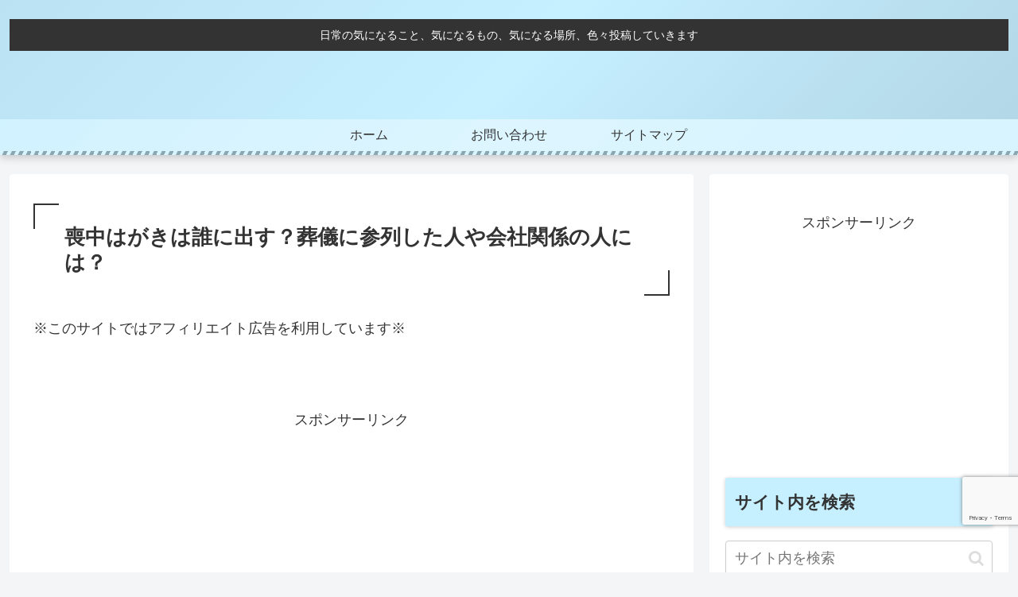

--- FILE ---
content_type: text/html; charset=utf-8
request_url: https://www.google.com/recaptcha/api2/anchor?ar=1&k=6Lf3ld0UAAAAAPZ8pbg9YPcalpb8wPCZToKwTE90&co=aHR0cHM6Ly9zdWtpbmFtb25vMS5jb206NDQz&hl=en&v=PoyoqOPhxBO7pBk68S4YbpHZ&size=invisible&anchor-ms=20000&execute-ms=30000&cb=xh4neptcu4ba
body_size: 48840
content:
<!DOCTYPE HTML><html dir="ltr" lang="en"><head><meta http-equiv="Content-Type" content="text/html; charset=UTF-8">
<meta http-equiv="X-UA-Compatible" content="IE=edge">
<title>reCAPTCHA</title>
<style type="text/css">
/* cyrillic-ext */
@font-face {
  font-family: 'Roboto';
  font-style: normal;
  font-weight: 400;
  font-stretch: 100%;
  src: url(//fonts.gstatic.com/s/roboto/v48/KFO7CnqEu92Fr1ME7kSn66aGLdTylUAMa3GUBHMdazTgWw.woff2) format('woff2');
  unicode-range: U+0460-052F, U+1C80-1C8A, U+20B4, U+2DE0-2DFF, U+A640-A69F, U+FE2E-FE2F;
}
/* cyrillic */
@font-face {
  font-family: 'Roboto';
  font-style: normal;
  font-weight: 400;
  font-stretch: 100%;
  src: url(//fonts.gstatic.com/s/roboto/v48/KFO7CnqEu92Fr1ME7kSn66aGLdTylUAMa3iUBHMdazTgWw.woff2) format('woff2');
  unicode-range: U+0301, U+0400-045F, U+0490-0491, U+04B0-04B1, U+2116;
}
/* greek-ext */
@font-face {
  font-family: 'Roboto';
  font-style: normal;
  font-weight: 400;
  font-stretch: 100%;
  src: url(//fonts.gstatic.com/s/roboto/v48/KFO7CnqEu92Fr1ME7kSn66aGLdTylUAMa3CUBHMdazTgWw.woff2) format('woff2');
  unicode-range: U+1F00-1FFF;
}
/* greek */
@font-face {
  font-family: 'Roboto';
  font-style: normal;
  font-weight: 400;
  font-stretch: 100%;
  src: url(//fonts.gstatic.com/s/roboto/v48/KFO7CnqEu92Fr1ME7kSn66aGLdTylUAMa3-UBHMdazTgWw.woff2) format('woff2');
  unicode-range: U+0370-0377, U+037A-037F, U+0384-038A, U+038C, U+038E-03A1, U+03A3-03FF;
}
/* math */
@font-face {
  font-family: 'Roboto';
  font-style: normal;
  font-weight: 400;
  font-stretch: 100%;
  src: url(//fonts.gstatic.com/s/roboto/v48/KFO7CnqEu92Fr1ME7kSn66aGLdTylUAMawCUBHMdazTgWw.woff2) format('woff2');
  unicode-range: U+0302-0303, U+0305, U+0307-0308, U+0310, U+0312, U+0315, U+031A, U+0326-0327, U+032C, U+032F-0330, U+0332-0333, U+0338, U+033A, U+0346, U+034D, U+0391-03A1, U+03A3-03A9, U+03B1-03C9, U+03D1, U+03D5-03D6, U+03F0-03F1, U+03F4-03F5, U+2016-2017, U+2034-2038, U+203C, U+2040, U+2043, U+2047, U+2050, U+2057, U+205F, U+2070-2071, U+2074-208E, U+2090-209C, U+20D0-20DC, U+20E1, U+20E5-20EF, U+2100-2112, U+2114-2115, U+2117-2121, U+2123-214F, U+2190, U+2192, U+2194-21AE, U+21B0-21E5, U+21F1-21F2, U+21F4-2211, U+2213-2214, U+2216-22FF, U+2308-230B, U+2310, U+2319, U+231C-2321, U+2336-237A, U+237C, U+2395, U+239B-23B7, U+23D0, U+23DC-23E1, U+2474-2475, U+25AF, U+25B3, U+25B7, U+25BD, U+25C1, U+25CA, U+25CC, U+25FB, U+266D-266F, U+27C0-27FF, U+2900-2AFF, U+2B0E-2B11, U+2B30-2B4C, U+2BFE, U+3030, U+FF5B, U+FF5D, U+1D400-1D7FF, U+1EE00-1EEFF;
}
/* symbols */
@font-face {
  font-family: 'Roboto';
  font-style: normal;
  font-weight: 400;
  font-stretch: 100%;
  src: url(//fonts.gstatic.com/s/roboto/v48/KFO7CnqEu92Fr1ME7kSn66aGLdTylUAMaxKUBHMdazTgWw.woff2) format('woff2');
  unicode-range: U+0001-000C, U+000E-001F, U+007F-009F, U+20DD-20E0, U+20E2-20E4, U+2150-218F, U+2190, U+2192, U+2194-2199, U+21AF, U+21E6-21F0, U+21F3, U+2218-2219, U+2299, U+22C4-22C6, U+2300-243F, U+2440-244A, U+2460-24FF, U+25A0-27BF, U+2800-28FF, U+2921-2922, U+2981, U+29BF, U+29EB, U+2B00-2BFF, U+4DC0-4DFF, U+FFF9-FFFB, U+10140-1018E, U+10190-1019C, U+101A0, U+101D0-101FD, U+102E0-102FB, U+10E60-10E7E, U+1D2C0-1D2D3, U+1D2E0-1D37F, U+1F000-1F0FF, U+1F100-1F1AD, U+1F1E6-1F1FF, U+1F30D-1F30F, U+1F315, U+1F31C, U+1F31E, U+1F320-1F32C, U+1F336, U+1F378, U+1F37D, U+1F382, U+1F393-1F39F, U+1F3A7-1F3A8, U+1F3AC-1F3AF, U+1F3C2, U+1F3C4-1F3C6, U+1F3CA-1F3CE, U+1F3D4-1F3E0, U+1F3ED, U+1F3F1-1F3F3, U+1F3F5-1F3F7, U+1F408, U+1F415, U+1F41F, U+1F426, U+1F43F, U+1F441-1F442, U+1F444, U+1F446-1F449, U+1F44C-1F44E, U+1F453, U+1F46A, U+1F47D, U+1F4A3, U+1F4B0, U+1F4B3, U+1F4B9, U+1F4BB, U+1F4BF, U+1F4C8-1F4CB, U+1F4D6, U+1F4DA, U+1F4DF, U+1F4E3-1F4E6, U+1F4EA-1F4ED, U+1F4F7, U+1F4F9-1F4FB, U+1F4FD-1F4FE, U+1F503, U+1F507-1F50B, U+1F50D, U+1F512-1F513, U+1F53E-1F54A, U+1F54F-1F5FA, U+1F610, U+1F650-1F67F, U+1F687, U+1F68D, U+1F691, U+1F694, U+1F698, U+1F6AD, U+1F6B2, U+1F6B9-1F6BA, U+1F6BC, U+1F6C6-1F6CF, U+1F6D3-1F6D7, U+1F6E0-1F6EA, U+1F6F0-1F6F3, U+1F6F7-1F6FC, U+1F700-1F7FF, U+1F800-1F80B, U+1F810-1F847, U+1F850-1F859, U+1F860-1F887, U+1F890-1F8AD, U+1F8B0-1F8BB, U+1F8C0-1F8C1, U+1F900-1F90B, U+1F93B, U+1F946, U+1F984, U+1F996, U+1F9E9, U+1FA00-1FA6F, U+1FA70-1FA7C, U+1FA80-1FA89, U+1FA8F-1FAC6, U+1FACE-1FADC, U+1FADF-1FAE9, U+1FAF0-1FAF8, U+1FB00-1FBFF;
}
/* vietnamese */
@font-face {
  font-family: 'Roboto';
  font-style: normal;
  font-weight: 400;
  font-stretch: 100%;
  src: url(//fonts.gstatic.com/s/roboto/v48/KFO7CnqEu92Fr1ME7kSn66aGLdTylUAMa3OUBHMdazTgWw.woff2) format('woff2');
  unicode-range: U+0102-0103, U+0110-0111, U+0128-0129, U+0168-0169, U+01A0-01A1, U+01AF-01B0, U+0300-0301, U+0303-0304, U+0308-0309, U+0323, U+0329, U+1EA0-1EF9, U+20AB;
}
/* latin-ext */
@font-face {
  font-family: 'Roboto';
  font-style: normal;
  font-weight: 400;
  font-stretch: 100%;
  src: url(//fonts.gstatic.com/s/roboto/v48/KFO7CnqEu92Fr1ME7kSn66aGLdTylUAMa3KUBHMdazTgWw.woff2) format('woff2');
  unicode-range: U+0100-02BA, U+02BD-02C5, U+02C7-02CC, U+02CE-02D7, U+02DD-02FF, U+0304, U+0308, U+0329, U+1D00-1DBF, U+1E00-1E9F, U+1EF2-1EFF, U+2020, U+20A0-20AB, U+20AD-20C0, U+2113, U+2C60-2C7F, U+A720-A7FF;
}
/* latin */
@font-face {
  font-family: 'Roboto';
  font-style: normal;
  font-weight: 400;
  font-stretch: 100%;
  src: url(//fonts.gstatic.com/s/roboto/v48/KFO7CnqEu92Fr1ME7kSn66aGLdTylUAMa3yUBHMdazQ.woff2) format('woff2');
  unicode-range: U+0000-00FF, U+0131, U+0152-0153, U+02BB-02BC, U+02C6, U+02DA, U+02DC, U+0304, U+0308, U+0329, U+2000-206F, U+20AC, U+2122, U+2191, U+2193, U+2212, U+2215, U+FEFF, U+FFFD;
}
/* cyrillic-ext */
@font-face {
  font-family: 'Roboto';
  font-style: normal;
  font-weight: 500;
  font-stretch: 100%;
  src: url(//fonts.gstatic.com/s/roboto/v48/KFO7CnqEu92Fr1ME7kSn66aGLdTylUAMa3GUBHMdazTgWw.woff2) format('woff2');
  unicode-range: U+0460-052F, U+1C80-1C8A, U+20B4, U+2DE0-2DFF, U+A640-A69F, U+FE2E-FE2F;
}
/* cyrillic */
@font-face {
  font-family: 'Roboto';
  font-style: normal;
  font-weight: 500;
  font-stretch: 100%;
  src: url(//fonts.gstatic.com/s/roboto/v48/KFO7CnqEu92Fr1ME7kSn66aGLdTylUAMa3iUBHMdazTgWw.woff2) format('woff2');
  unicode-range: U+0301, U+0400-045F, U+0490-0491, U+04B0-04B1, U+2116;
}
/* greek-ext */
@font-face {
  font-family: 'Roboto';
  font-style: normal;
  font-weight: 500;
  font-stretch: 100%;
  src: url(//fonts.gstatic.com/s/roboto/v48/KFO7CnqEu92Fr1ME7kSn66aGLdTylUAMa3CUBHMdazTgWw.woff2) format('woff2');
  unicode-range: U+1F00-1FFF;
}
/* greek */
@font-face {
  font-family: 'Roboto';
  font-style: normal;
  font-weight: 500;
  font-stretch: 100%;
  src: url(//fonts.gstatic.com/s/roboto/v48/KFO7CnqEu92Fr1ME7kSn66aGLdTylUAMa3-UBHMdazTgWw.woff2) format('woff2');
  unicode-range: U+0370-0377, U+037A-037F, U+0384-038A, U+038C, U+038E-03A1, U+03A3-03FF;
}
/* math */
@font-face {
  font-family: 'Roboto';
  font-style: normal;
  font-weight: 500;
  font-stretch: 100%;
  src: url(//fonts.gstatic.com/s/roboto/v48/KFO7CnqEu92Fr1ME7kSn66aGLdTylUAMawCUBHMdazTgWw.woff2) format('woff2');
  unicode-range: U+0302-0303, U+0305, U+0307-0308, U+0310, U+0312, U+0315, U+031A, U+0326-0327, U+032C, U+032F-0330, U+0332-0333, U+0338, U+033A, U+0346, U+034D, U+0391-03A1, U+03A3-03A9, U+03B1-03C9, U+03D1, U+03D5-03D6, U+03F0-03F1, U+03F4-03F5, U+2016-2017, U+2034-2038, U+203C, U+2040, U+2043, U+2047, U+2050, U+2057, U+205F, U+2070-2071, U+2074-208E, U+2090-209C, U+20D0-20DC, U+20E1, U+20E5-20EF, U+2100-2112, U+2114-2115, U+2117-2121, U+2123-214F, U+2190, U+2192, U+2194-21AE, U+21B0-21E5, U+21F1-21F2, U+21F4-2211, U+2213-2214, U+2216-22FF, U+2308-230B, U+2310, U+2319, U+231C-2321, U+2336-237A, U+237C, U+2395, U+239B-23B7, U+23D0, U+23DC-23E1, U+2474-2475, U+25AF, U+25B3, U+25B7, U+25BD, U+25C1, U+25CA, U+25CC, U+25FB, U+266D-266F, U+27C0-27FF, U+2900-2AFF, U+2B0E-2B11, U+2B30-2B4C, U+2BFE, U+3030, U+FF5B, U+FF5D, U+1D400-1D7FF, U+1EE00-1EEFF;
}
/* symbols */
@font-face {
  font-family: 'Roboto';
  font-style: normal;
  font-weight: 500;
  font-stretch: 100%;
  src: url(//fonts.gstatic.com/s/roboto/v48/KFO7CnqEu92Fr1ME7kSn66aGLdTylUAMaxKUBHMdazTgWw.woff2) format('woff2');
  unicode-range: U+0001-000C, U+000E-001F, U+007F-009F, U+20DD-20E0, U+20E2-20E4, U+2150-218F, U+2190, U+2192, U+2194-2199, U+21AF, U+21E6-21F0, U+21F3, U+2218-2219, U+2299, U+22C4-22C6, U+2300-243F, U+2440-244A, U+2460-24FF, U+25A0-27BF, U+2800-28FF, U+2921-2922, U+2981, U+29BF, U+29EB, U+2B00-2BFF, U+4DC0-4DFF, U+FFF9-FFFB, U+10140-1018E, U+10190-1019C, U+101A0, U+101D0-101FD, U+102E0-102FB, U+10E60-10E7E, U+1D2C0-1D2D3, U+1D2E0-1D37F, U+1F000-1F0FF, U+1F100-1F1AD, U+1F1E6-1F1FF, U+1F30D-1F30F, U+1F315, U+1F31C, U+1F31E, U+1F320-1F32C, U+1F336, U+1F378, U+1F37D, U+1F382, U+1F393-1F39F, U+1F3A7-1F3A8, U+1F3AC-1F3AF, U+1F3C2, U+1F3C4-1F3C6, U+1F3CA-1F3CE, U+1F3D4-1F3E0, U+1F3ED, U+1F3F1-1F3F3, U+1F3F5-1F3F7, U+1F408, U+1F415, U+1F41F, U+1F426, U+1F43F, U+1F441-1F442, U+1F444, U+1F446-1F449, U+1F44C-1F44E, U+1F453, U+1F46A, U+1F47D, U+1F4A3, U+1F4B0, U+1F4B3, U+1F4B9, U+1F4BB, U+1F4BF, U+1F4C8-1F4CB, U+1F4D6, U+1F4DA, U+1F4DF, U+1F4E3-1F4E6, U+1F4EA-1F4ED, U+1F4F7, U+1F4F9-1F4FB, U+1F4FD-1F4FE, U+1F503, U+1F507-1F50B, U+1F50D, U+1F512-1F513, U+1F53E-1F54A, U+1F54F-1F5FA, U+1F610, U+1F650-1F67F, U+1F687, U+1F68D, U+1F691, U+1F694, U+1F698, U+1F6AD, U+1F6B2, U+1F6B9-1F6BA, U+1F6BC, U+1F6C6-1F6CF, U+1F6D3-1F6D7, U+1F6E0-1F6EA, U+1F6F0-1F6F3, U+1F6F7-1F6FC, U+1F700-1F7FF, U+1F800-1F80B, U+1F810-1F847, U+1F850-1F859, U+1F860-1F887, U+1F890-1F8AD, U+1F8B0-1F8BB, U+1F8C0-1F8C1, U+1F900-1F90B, U+1F93B, U+1F946, U+1F984, U+1F996, U+1F9E9, U+1FA00-1FA6F, U+1FA70-1FA7C, U+1FA80-1FA89, U+1FA8F-1FAC6, U+1FACE-1FADC, U+1FADF-1FAE9, U+1FAF0-1FAF8, U+1FB00-1FBFF;
}
/* vietnamese */
@font-face {
  font-family: 'Roboto';
  font-style: normal;
  font-weight: 500;
  font-stretch: 100%;
  src: url(//fonts.gstatic.com/s/roboto/v48/KFO7CnqEu92Fr1ME7kSn66aGLdTylUAMa3OUBHMdazTgWw.woff2) format('woff2');
  unicode-range: U+0102-0103, U+0110-0111, U+0128-0129, U+0168-0169, U+01A0-01A1, U+01AF-01B0, U+0300-0301, U+0303-0304, U+0308-0309, U+0323, U+0329, U+1EA0-1EF9, U+20AB;
}
/* latin-ext */
@font-face {
  font-family: 'Roboto';
  font-style: normal;
  font-weight: 500;
  font-stretch: 100%;
  src: url(//fonts.gstatic.com/s/roboto/v48/KFO7CnqEu92Fr1ME7kSn66aGLdTylUAMa3KUBHMdazTgWw.woff2) format('woff2');
  unicode-range: U+0100-02BA, U+02BD-02C5, U+02C7-02CC, U+02CE-02D7, U+02DD-02FF, U+0304, U+0308, U+0329, U+1D00-1DBF, U+1E00-1E9F, U+1EF2-1EFF, U+2020, U+20A0-20AB, U+20AD-20C0, U+2113, U+2C60-2C7F, U+A720-A7FF;
}
/* latin */
@font-face {
  font-family: 'Roboto';
  font-style: normal;
  font-weight: 500;
  font-stretch: 100%;
  src: url(//fonts.gstatic.com/s/roboto/v48/KFO7CnqEu92Fr1ME7kSn66aGLdTylUAMa3yUBHMdazQ.woff2) format('woff2');
  unicode-range: U+0000-00FF, U+0131, U+0152-0153, U+02BB-02BC, U+02C6, U+02DA, U+02DC, U+0304, U+0308, U+0329, U+2000-206F, U+20AC, U+2122, U+2191, U+2193, U+2212, U+2215, U+FEFF, U+FFFD;
}
/* cyrillic-ext */
@font-face {
  font-family: 'Roboto';
  font-style: normal;
  font-weight: 900;
  font-stretch: 100%;
  src: url(//fonts.gstatic.com/s/roboto/v48/KFO7CnqEu92Fr1ME7kSn66aGLdTylUAMa3GUBHMdazTgWw.woff2) format('woff2');
  unicode-range: U+0460-052F, U+1C80-1C8A, U+20B4, U+2DE0-2DFF, U+A640-A69F, U+FE2E-FE2F;
}
/* cyrillic */
@font-face {
  font-family: 'Roboto';
  font-style: normal;
  font-weight: 900;
  font-stretch: 100%;
  src: url(//fonts.gstatic.com/s/roboto/v48/KFO7CnqEu92Fr1ME7kSn66aGLdTylUAMa3iUBHMdazTgWw.woff2) format('woff2');
  unicode-range: U+0301, U+0400-045F, U+0490-0491, U+04B0-04B1, U+2116;
}
/* greek-ext */
@font-face {
  font-family: 'Roboto';
  font-style: normal;
  font-weight: 900;
  font-stretch: 100%;
  src: url(//fonts.gstatic.com/s/roboto/v48/KFO7CnqEu92Fr1ME7kSn66aGLdTylUAMa3CUBHMdazTgWw.woff2) format('woff2');
  unicode-range: U+1F00-1FFF;
}
/* greek */
@font-face {
  font-family: 'Roboto';
  font-style: normal;
  font-weight: 900;
  font-stretch: 100%;
  src: url(//fonts.gstatic.com/s/roboto/v48/KFO7CnqEu92Fr1ME7kSn66aGLdTylUAMa3-UBHMdazTgWw.woff2) format('woff2');
  unicode-range: U+0370-0377, U+037A-037F, U+0384-038A, U+038C, U+038E-03A1, U+03A3-03FF;
}
/* math */
@font-face {
  font-family: 'Roboto';
  font-style: normal;
  font-weight: 900;
  font-stretch: 100%;
  src: url(//fonts.gstatic.com/s/roboto/v48/KFO7CnqEu92Fr1ME7kSn66aGLdTylUAMawCUBHMdazTgWw.woff2) format('woff2');
  unicode-range: U+0302-0303, U+0305, U+0307-0308, U+0310, U+0312, U+0315, U+031A, U+0326-0327, U+032C, U+032F-0330, U+0332-0333, U+0338, U+033A, U+0346, U+034D, U+0391-03A1, U+03A3-03A9, U+03B1-03C9, U+03D1, U+03D5-03D6, U+03F0-03F1, U+03F4-03F5, U+2016-2017, U+2034-2038, U+203C, U+2040, U+2043, U+2047, U+2050, U+2057, U+205F, U+2070-2071, U+2074-208E, U+2090-209C, U+20D0-20DC, U+20E1, U+20E5-20EF, U+2100-2112, U+2114-2115, U+2117-2121, U+2123-214F, U+2190, U+2192, U+2194-21AE, U+21B0-21E5, U+21F1-21F2, U+21F4-2211, U+2213-2214, U+2216-22FF, U+2308-230B, U+2310, U+2319, U+231C-2321, U+2336-237A, U+237C, U+2395, U+239B-23B7, U+23D0, U+23DC-23E1, U+2474-2475, U+25AF, U+25B3, U+25B7, U+25BD, U+25C1, U+25CA, U+25CC, U+25FB, U+266D-266F, U+27C0-27FF, U+2900-2AFF, U+2B0E-2B11, U+2B30-2B4C, U+2BFE, U+3030, U+FF5B, U+FF5D, U+1D400-1D7FF, U+1EE00-1EEFF;
}
/* symbols */
@font-face {
  font-family: 'Roboto';
  font-style: normal;
  font-weight: 900;
  font-stretch: 100%;
  src: url(//fonts.gstatic.com/s/roboto/v48/KFO7CnqEu92Fr1ME7kSn66aGLdTylUAMaxKUBHMdazTgWw.woff2) format('woff2');
  unicode-range: U+0001-000C, U+000E-001F, U+007F-009F, U+20DD-20E0, U+20E2-20E4, U+2150-218F, U+2190, U+2192, U+2194-2199, U+21AF, U+21E6-21F0, U+21F3, U+2218-2219, U+2299, U+22C4-22C6, U+2300-243F, U+2440-244A, U+2460-24FF, U+25A0-27BF, U+2800-28FF, U+2921-2922, U+2981, U+29BF, U+29EB, U+2B00-2BFF, U+4DC0-4DFF, U+FFF9-FFFB, U+10140-1018E, U+10190-1019C, U+101A0, U+101D0-101FD, U+102E0-102FB, U+10E60-10E7E, U+1D2C0-1D2D3, U+1D2E0-1D37F, U+1F000-1F0FF, U+1F100-1F1AD, U+1F1E6-1F1FF, U+1F30D-1F30F, U+1F315, U+1F31C, U+1F31E, U+1F320-1F32C, U+1F336, U+1F378, U+1F37D, U+1F382, U+1F393-1F39F, U+1F3A7-1F3A8, U+1F3AC-1F3AF, U+1F3C2, U+1F3C4-1F3C6, U+1F3CA-1F3CE, U+1F3D4-1F3E0, U+1F3ED, U+1F3F1-1F3F3, U+1F3F5-1F3F7, U+1F408, U+1F415, U+1F41F, U+1F426, U+1F43F, U+1F441-1F442, U+1F444, U+1F446-1F449, U+1F44C-1F44E, U+1F453, U+1F46A, U+1F47D, U+1F4A3, U+1F4B0, U+1F4B3, U+1F4B9, U+1F4BB, U+1F4BF, U+1F4C8-1F4CB, U+1F4D6, U+1F4DA, U+1F4DF, U+1F4E3-1F4E6, U+1F4EA-1F4ED, U+1F4F7, U+1F4F9-1F4FB, U+1F4FD-1F4FE, U+1F503, U+1F507-1F50B, U+1F50D, U+1F512-1F513, U+1F53E-1F54A, U+1F54F-1F5FA, U+1F610, U+1F650-1F67F, U+1F687, U+1F68D, U+1F691, U+1F694, U+1F698, U+1F6AD, U+1F6B2, U+1F6B9-1F6BA, U+1F6BC, U+1F6C6-1F6CF, U+1F6D3-1F6D7, U+1F6E0-1F6EA, U+1F6F0-1F6F3, U+1F6F7-1F6FC, U+1F700-1F7FF, U+1F800-1F80B, U+1F810-1F847, U+1F850-1F859, U+1F860-1F887, U+1F890-1F8AD, U+1F8B0-1F8BB, U+1F8C0-1F8C1, U+1F900-1F90B, U+1F93B, U+1F946, U+1F984, U+1F996, U+1F9E9, U+1FA00-1FA6F, U+1FA70-1FA7C, U+1FA80-1FA89, U+1FA8F-1FAC6, U+1FACE-1FADC, U+1FADF-1FAE9, U+1FAF0-1FAF8, U+1FB00-1FBFF;
}
/* vietnamese */
@font-face {
  font-family: 'Roboto';
  font-style: normal;
  font-weight: 900;
  font-stretch: 100%;
  src: url(//fonts.gstatic.com/s/roboto/v48/KFO7CnqEu92Fr1ME7kSn66aGLdTylUAMa3OUBHMdazTgWw.woff2) format('woff2');
  unicode-range: U+0102-0103, U+0110-0111, U+0128-0129, U+0168-0169, U+01A0-01A1, U+01AF-01B0, U+0300-0301, U+0303-0304, U+0308-0309, U+0323, U+0329, U+1EA0-1EF9, U+20AB;
}
/* latin-ext */
@font-face {
  font-family: 'Roboto';
  font-style: normal;
  font-weight: 900;
  font-stretch: 100%;
  src: url(//fonts.gstatic.com/s/roboto/v48/KFO7CnqEu92Fr1ME7kSn66aGLdTylUAMa3KUBHMdazTgWw.woff2) format('woff2');
  unicode-range: U+0100-02BA, U+02BD-02C5, U+02C7-02CC, U+02CE-02D7, U+02DD-02FF, U+0304, U+0308, U+0329, U+1D00-1DBF, U+1E00-1E9F, U+1EF2-1EFF, U+2020, U+20A0-20AB, U+20AD-20C0, U+2113, U+2C60-2C7F, U+A720-A7FF;
}
/* latin */
@font-face {
  font-family: 'Roboto';
  font-style: normal;
  font-weight: 900;
  font-stretch: 100%;
  src: url(//fonts.gstatic.com/s/roboto/v48/KFO7CnqEu92Fr1ME7kSn66aGLdTylUAMa3yUBHMdazQ.woff2) format('woff2');
  unicode-range: U+0000-00FF, U+0131, U+0152-0153, U+02BB-02BC, U+02C6, U+02DA, U+02DC, U+0304, U+0308, U+0329, U+2000-206F, U+20AC, U+2122, U+2191, U+2193, U+2212, U+2215, U+FEFF, U+FFFD;
}

</style>
<link rel="stylesheet" type="text/css" href="https://www.gstatic.com/recaptcha/releases/PoyoqOPhxBO7pBk68S4YbpHZ/styles__ltr.css">
<script nonce="66MevgY7izIhxnuNLQsQUA" type="text/javascript">window['__recaptcha_api'] = 'https://www.google.com/recaptcha/api2/';</script>
<script type="text/javascript" src="https://www.gstatic.com/recaptcha/releases/PoyoqOPhxBO7pBk68S4YbpHZ/recaptcha__en.js" nonce="66MevgY7izIhxnuNLQsQUA">
      
    </script></head>
<body><div id="rc-anchor-alert" class="rc-anchor-alert"></div>
<input type="hidden" id="recaptcha-token" value="[base64]">
<script type="text/javascript" nonce="66MevgY7izIhxnuNLQsQUA">
      recaptcha.anchor.Main.init("[\x22ainput\x22,[\x22bgdata\x22,\x22\x22,\[base64]/[base64]/[base64]/ZyhXLGgpOnEoW04sMjEsbF0sVywwKSxoKSxmYWxzZSxmYWxzZSl9Y2F0Y2goayl7RygzNTgsVyk/[base64]/[base64]/[base64]/[base64]/[base64]/[base64]/[base64]/bmV3IEJbT10oRFswXSk6dz09Mj9uZXcgQltPXShEWzBdLERbMV0pOnc9PTM/bmV3IEJbT10oRFswXSxEWzFdLERbMl0pOnc9PTQ/[base64]/[base64]/[base64]/[base64]/[base64]\\u003d\x22,\[base64]\x22,\x22bsKSw6bCtAVJFVHDtigswqApw4LDq8OjaA5hwrzCv0lxw6jCoMOaD8OlUcKVRApLw4rDkzrComPConFOc8Kqw6BeUzEbwrtofibCnh0KesK0wqzCrxFkw6fCgDfCu8O9wqjDiAvDrcK3MMKpw5/CoyPDrsO+wozCnGHChT9QwpwVwocaMm/Co8Oxw5vDusOzXsO5JDHCnMOmZyQ6w6s6XjvDoRHCgVkqOMO6Z2DDrELCs8K3wrnChsKXe2gjwrzDl8KywpwZw6wZw6nDpCjCgsK8w4RCw6F9w6FZwrJuMMKOB1TDtsOcwobDpsOIHsKDw6DDr0sMbMOoSWHDv3FpWcKZKMOXw6hEUEx/[base64]/CkcKNwq5Zw4vCuMKqw592w7HDvsOTwpU9NMOFO8O9d8ODFGZ4MSDClsOjCsK6w5fDrsK5w7vCsG8Qwo3Cq2gpJkHCuX/[base64]/[base64]/CrsOqw68qUWl2PcKtGQnCnBfCikURwrPDp8O3w5jDjAbDpyBXJgVHTcKfwqstFcOrw71Rwr9DKcKPwqHDiMOvw5oNw7XCgQpEIgvCpcOsw5JBXcKEw5DDhMKDw7nCogo/wrB2WiUoeGoCw6d0wolnw65yJsKlNsO2w7zDrWBXOcOHw6HDr8OnNmVHw53Ct1zDvFXDvSbCg8KPdTFpJcOedMO9w5hPw4fCvWjChMOrw4vDi8O6w7s1UFVscMOPdQ3CtcK8BA4fw5cjwrLDpcO9w7fCkcOIwp/CohxTw4PCusKRwrZawpPDrAhswo3DpsO1wpROwokfUcKhK8O+w5nDvmhCbwVVwrLCgcKewrfCvG/DimHDo3XCuF7CvTrDqnsjwogrdjHCl8K2w4DDm8KCw4VJER/CuMK2w7TComR/KsKow7PDoQBiwpZePHgQwq0fIEbDql8Vw6cVDkxQwqvCo3YLwqxtGcK5XhvDo3zChcOYw6zDvcKpe8Kfwr4SwpnCmcKxwpl2G8OCw6HCtsKcAcOtZS3Du8OgOizDimNwN8KowrfCu8KYacOXUsKHw4/[base64]/DrMOGw4Enwq1JwrbDgsO9w77CvTR9w4hDw4JUw6LChC3Dnlpid3p9McKqwqEFZ8OEw7PDjk3DhcOdw7gNZcK7X3fCkcO1XQIqExoswqQnwoNTWx/DqMOCTBDDr8KiFgIEwoxsE8O+w7fCiSjCpHDCljbDpsKhwofCp8O9VcKeSVPCq3dCw518ZMOgw7sHw6wWEMOBCQfCrcK8YsKbw43DlcKgXUpGBsKkw7TDrW1zwrnDk0LChMOQEcOWDEnDpgPDv2bCjMOeLmDDigIzwoJfKlwQB8Okw6FCKcK4w7vCsk/Ct3HDucKrw7vCpS5Vw5DCvF9pPcKCwoHDsDbDnih9w43DjH12wrzDgsKbScOVMcKjw6PCkQMkLCXCu34bw6s0Ij3Chk0jw7LCpsO/[base64]/Dm8Obw4ZAYMOsO8O6wojDiMONVWlzwo/Cv3zDtsOkCMOtwqDCjBLCnBF7S8OyOxp9BcKYw7Fxw7IywpzCk8ODFBBVw4PCqgPDpMK1WClcw5DClATCocO2wpDDkVrCvjYzKE/[base64]/DgcKuwrMpTUXCo0k2fxFCNMKNFH3CsMO0w78VbT1JR1PDvcKvJMKXHsOJwrTCisO4DGjDpm/DkjcEw4HDocO4dUbCrwgLOjnCgiVyw5osScK6Dz3DlkLDtMK6RTlrH3HDiTVRw4hCcXclw4pCwpFlNmjDlcO7wrDCtHgJQ8KyE8KHYsOEU3gwGcOzM8KMw6F8w6bCtDFkERHDqhQ/MsOKB1ZnCSINM0g9ITrCumnDiE7DsCJZw6Uvw64qGMKxSmpuCMK9w7jDlsObworCmWlWw4UbR8KBQMOIVk3CsnJAw7hcDjHDvSjCvcKpwqHClm0qbRrDrWsfVMKIw6p7LjRmcU1FSG9rLWjCsVjCo8KAIwPDhi3DkTrCoF3DoTPDgWLCqj/[base64]/RwEpw4lDEMOFFcKWWypcczFIw7zDrcOpwrhhwpLCqTdJwrUbwqLCsgfDkQ1+wqHDuQvCpsKAWjVDUz/CosKVXMO+wrB/WMKUwrXCoxHCu8KrD8OvNRPDr1QkwrvCuC/CkwMyTcKYwqjDlQfCgcOwO8KqX3FcccK1w6YPJh/CnCjCgV9uNsOiS8OlwrHDijHDrcOMShPCti7CrGFlW8KZw57DgzXCjzfDl0/CjlbCj2jDrkAxGSPCisK2XsO4woLCh8O7UiMYwrHDm8OEwqgTZRcOKcOWwp1jdMOOw7Vpw5DCq8KmBCU0wrvCtgcaw43DsWRlwoIiwrBbPVPCqMOQw7nCtMKoDS/CuHnCnsK+OMK2wqI8QEnDrWfDrUQvIMO5w49WfMKQcSbCsVnDlCdIwqlXKz3Cl8KkwqI4w7/DjR3DlGVBKAN5EcOUWC8cw4VDLsOUw6dewoJbcC4jwoYgw6fDncOgFcO5w7XCpAXDtFoaaHTDgcKMChlpw5TDqjnCosOLwrAWSxfDqMOxKH/[base64]/[base64]/CpTlvw7nDhsODwpLCoUUhSCXCtcKEw5lNJXBvH8KBCwJtwptMwoElfwnDg8O6R8OTwr1sw7V2wpIXw7puwpoKw6nCnVXDj3wCNsKTHBkROsOVb8OPUgTCoTpSHXF4ZjdqTcOtwosuw5xZwobDhMOufMK8JsO0wpnDmsKDSxfDiMKBw5PClwY0wrBAw5nCmcKGFcK/CMOREQljwqtpcMO4Mnc/wpDDlQHCsHpdwrRsHBDDkcOdFXR5DjfCg8OQwr8HbMKKw5vCjsOTw6rDtTE9RX3CqsKqwpPDtX4bwp7DqMOQwpsqwpXDscKDwr3CscKcSj48wp7Cn1jCvHIiwqHCoMKnw5MZFMK1w7F0GMKGwpwiMcK0wr7CqMKPdcO6GMKMw4rCg1/DuMKkw7Uwb8O8OsKtI8OBw7TCpsOLOsOvbhDCuREKw4V3w4rDiMO7C8OmPcOFGsOtETUsVRbDszLClMKHCxZ4w7Qzw7/[base64]/[base64]/X8OMEcKqw4gRJcKUCcO3wp3CqnBtw6Y3YGnDtWvCpMKYw7XDolUEJBTDscOlwqYJw4vCicOxw5TDvnzDtjspBlsMHMOOwqhbVcOZw5HCqsKGf8OlOcK9wrY/wqPDtF/[base64]/w6cSw405LynCpEJbN8O0wqhCwq7CoCZzwrAGcsOhbsO2wrDCj8OAw6PCon0+w7FzwqHDkMKpwprDq0rCgMO/UsKFworCmQB0G0wnSSHCs8KOwpZDw4x4wpI5FMKpf8Kvw4zDiCPCliAtw5ZRM0PDmMKQwqdsJ0ZrAcKVwpNSV8KJVFNJw70ZwolFCH7CjMOfw4bDqsOiKzkHw7jDl8Kww4rDqgfDk23DuXbCvsONw5VRw6Inw5/DghfCnRIcwrIsSx/Dl8KsNjvDsMK3OjjCssOJcsKzVxzDksKlw7/CgAsPAcO7wozCiwY5wp15wp3DiikVw5s1bg1ecMOBwrFuw4F+w5lpEB1/w5gqw55sYWN2A8OLw7DDvE5Bw4ZkWwoCdVjDo8Kww7RTZMOdCcO2L8OEeMKvwq/CliwAw5fCn8OLAsKcw6xVO8OzSil3D1FowpVpwr9pDMOmJ3rDrjEINsODwo7DiMOJw4hlBxjDs8O/TlBvGsK5w6vCisKkwpnDs8KZwrjCosOsw7fCqg1mc8Knw4oFUSJWwr/DtDrCvsOCwojCuMK4asOSwoTDr8K1wpHCoF04wrkqKsKOwoR4wq5zwoLDscO8DVTCj0zCriFWwpwCDsOiwpbCpsKQXcOlw7XCtsK7w6ppMi3DisKgwrvCh8OMbXnDtkdvwqLCuy4/w6/CrizDpWdgb3hiX8ONDXhkRVXDuGDCv8Ojw7DCiMOZA2LClk3CtQw8U3bCocOSw6pDw710wphMwoN8QzPCjETDsMOffMOTJMK7dDA/wrrCv3kWw6bDtHTCosObbsOnfg/Cq8ORwq/[base64]/w4xSf8O7wrXDocKnwrNzQ8OXw7AyeMKRwrZdX8OVB0fChsKBWDjCu8OVNRskE8Oew5tka1pQLH7CtMOhQE8qHTLChmwlw6TCqy13wo/CgADDpwREw5nCrsO9dl/Cv8OXacKaw4JZS8OGwoFcw6ZAwpvChsO3wqwGdQjDkMOiDHU8woXCnFRiAcOQACbDsE8lR3HDusKYTmPCp8OYw5lOwonCpsKMBsOIVAXDosOiDHNfOHBbecOkPDkjw4J8CcOww4PCkRJAEm3CryXCiBQWecKBwot8cUI8VT/CpsOqw7kUAcKEQcOWXUZUw5Zewp/[base64]/DgAUPE8OMw5PCo8ODw4l/IjI8M8Ohw63DnEdUw4xOwqPCqldUw77DrUzCiMO4w7/DgcOxw4HCnMKLOcKQK8K1e8Oqw4B/[base64]/CoxIXO8KyKWPDtcKOBFrDjRR1WX/[base64]/CkcOVPsKOVcO4w5ASwpN2XsKGDsKTFsKWw6PDkMKQwpTChsOIIGrCl8KqwrAxw6HDjFZGwohDwrTDoxc2wpPCumxPwoPDtMOObQskE8KCw6lzLg3DrUrDrMK/wpQVwqzCknfDhMKqw5gEWQYWwpcYw4PCs8K2WMKFw5TDq8K5w5Rgw5jCmMOBwpYVNMKQwocLw4nCrAwnCyE+w6rDiyhjw7DCk8Okf8Oiwrh/IMOzWsObwpQLwpzDuMOfwoPDkDjDpVrDsDbDvlDChsKBfUrDtsOgw5NROGHCnRHDnm7Dp2nCkBoFw7XDpcK5NG5Awq0rw5XDjsOvwpo5D8O+WsKHw4Y7wqlTcMKBw4vCrMOfw6VFQsOVQDnCuy7Dr8OCW0vDjxdFAMONwp4ow4/CiMKrHinCgiMYEsKwBMKCCD0Qw7YiNMOxZsKXbMObwoJgwoMrR8OUw7oEJwtHwr92S8KJwr9Iw6JPw4HCqkFLCMOLwoBdw6Eyw7rCtsOdw5HCgcO4S8K4Xgcew7JgRcOawrzCoxbCrMOywpjCq8KfJgXDmjzCgcK3FcO/KAgqIUBKw7XDgsOrwqYlwpxIw7Nsw7I0OHh1H2cdwp3CoXYGBMOywqfDt8O8VnjDscK0ChUZwq5WccOPwprDssKjw5FtLD4hwqR/JsK/VgvCn8K6w5IDwo3DmsOjGcOnGsK+a8KPC8Kpw5zCoMO9wp7Dh3DDvcOFbMKRwrMrAXbDuzbCjsO5w7LChsKJw4TCjTjCl8O2woEFZ8KVWsK/YFAqw7V8w7oVaXs2V8OeXyHDmzXCh8OfcybChxrDrmIfM8OwwqjChcOBw74Tw6wNw5xRXsO0c8K9SsKlwoQcSsKGwr4zDALDi8Kld8OIwrDCv8OSacK8fCPCrkdrw4RsZAnCqS95CsK7wq/Dh03Dgi5aAcOwQnjCvgHCtMOJbcOVwobDlgorNMKtEsK+wr0CwrfDh27Dg0AJwrDDoMKAQcONJMODw65gw55mfMO2IwgRwowbNBTCm8KRw5lnQsOrw4/[base64]/[base64]/BWZgCi5CwqHCh0rDpMK0fA7Dj3DCmkk0SUbDuQgxVMKfbsO1GWTCq3fDjcKhwqlVw6USQDzCnsKow4Y3W3zCqiLCqGg9GMOLw5vDlzJsw6bCm8OoB1tzw6fCj8OkV33DsnYXw6NlaMOdLcKQwpHDq2fDgsOxwoHDusK/[base64]/[base64]/CtMKceMKGw6vDjsOQBUERw4/DssOjCcKKWMKkw6sURcOFC8KTw7FifMKZVhpHwp3ClsOjNyhUL8KDwpfDtjR7T3bCqsOjBMOQbFsLH07DssKoQx9AeV8bG8KkUHHDqcOOd8KzGcOzwr/CjMOAWjDCgkNsw63DrMOVwrPCkcO0dA/Dq3zDosOfwpA5Sh3ClsOSw6vCnsKFIMKnw4YZOFXCjVhjIDvDh8OmETzDrHbDlwoewpV/[base64]/w47CqMK2XFbCm8OQw7rDmkVWwpnCpV7CjMKxQcKjwpTCtMKGQS3DiX/[base64]/w5kIDlc8w5nDvXrDgXM9ZMKgUBHCiMObNXV9M1zDusOXwqTDjCsKXsO8w73CqT0MBFbDvxHDiHAhwrI0B8K3w6zCqMK2LxoOw6rCjSjCnR1jwop/w5/CtjgpYB1Bw6bCn8K2D8OfJxHCtnnDtcKOwqfDr01lS8KfZXTDhFrCtsOswoNrRivCg8KKbAcfBgrDnsOYwqNow5TClsOsw6nCt8KuwqzCpyzCgn4SHV9pw6zCp8K7JR3Dj8KuwqV/woDDo8O7wrLDlMO3w4vCvMOqwrDCtsKPD8OwbsK1wpLCpE90w63DhSw6YMKDFARlC8OQw50PwqcOw6XCp8OrKGpgwpkAQ8O7wpYBw5HCgWjCs3zChF8cw57ChHdZw6tNcW/CmUjDtsKmH8KYRzAZJMOMS8O3bm/DgjfCj8KxVCzDoMObwqTCqwEjfsOkMsOPw48jZcO0w5DCqwgpw73CmcOFJQzDvQvCoMKow4rDiCXDh0U7dcKHNjnDliDCtMOMw4IbY8KeTRg2W8K8w6rCmDfDnMKhB8Odw5nDscKqwq0ccQ/ChnnDuR0/w6F6wrDDjMK4w7zCncK3w5rDhBpyBsKWW1duREfDvmYMw4bDvm3CgmfCqcOZwqBHw6kGFsKYWsOIYMO/w7YjZCnDk8Ouw6lJRMK6exTCrsK6wobDpsOwEzbChTtEQMKPw6DDnXfDvXbDgBHCvMKaE8OCw7dlYsO4UhEUHMOiw5nDkMKAwrNGWyLDmsOBw5XCn3DDiDvDpEAhH8OcUsOYw4rCmsOkwofDqAHDncKxYsO9IWvDu8KEwot1XUzDox/DjsK9WBJ6w651w7tLw6N/w6/Ct8OWXsO2wqnDmsObUQ4Vwq84w5k5XcOMIV92wpdawp/CisOROihAN8OBwp3CjsOfwqLCpiolQsOqCsKFdy0UekLDm302w7DDh8OxwpzDk8OHw5LChsK/woUJw43CsAg2w74qUwAUXMKxw4TChxHCggzDsgpLw6DDkcOKJWPDvRdfJQrChRDCiBMzw4Mxwp3Di8KHw7jCrg/DvMKhwq/[base64]/CqhA8DVLDk2jDhizCocKmKcKuSxERL2/Dh8OzEVvCtcOTw7vDi8KmJiAQw6TDuzDDkcO/w5V/w4JpAMKNBcKSVsKYB3nDgm/CtMObKmBewrQqwod4w4bDvHc9PWw9PsKow5x9TnLCiMKeXcOlRMOVw6kcw4/DkCPCrH/[base64]/wqkbaMOIw6DDnhkiLsONwr/[base64]/wrPDphnDkinCgMKiVzkodsKvw7R/Bj3DqcKDw6DCrsKvaMODwr43PgIjbx3CpjrChcO7EcKIajzCs2lybcKHwpBaw6tzwr7DosO6wpfCgMODHMORYjHDm8Ofwo/CqXtjwqoqYsO2w6BNeMOeMxTDlgzCp3gpCsOibk3DpcKwwr/CjBvDujjCg8KRRHNpwrbCgz7Cq2/CqzJUcMKQSsOad0LDkcKqwofDiMKERy7CsWVtBcOhRMO1w5ohw4HCs8OHb8KOw6LCu3DCtx3DjUc3fMKYVCMYw53CtChodcKlwqHDlEfCrgcSwpIpw75mFhTCsGvDpkHDuT/DmUPDqDvCjMOYwrQ/w5Bfw5bCimtlwpl5wrDDrXnDuMOZwo3DusOJUMKvwpB/BUJAwqjCscKFw5czw7PDr8KhB3HCvSvDj0XDm8OzdcKZwpVzwqlnwpZLw689w4U9w5jDscKCY8OawqDCm8KxE8K6VcKWFMKyE8K9w6DCiHBQw4IcwpwswqvDj2HCpW3CpRfDikPDnwPDgBolZ2ojwrHCjzHDnMKHITEaLi3DicKIcSLDpxnDpBHCncK/[base64]/Pitew5l3wrjDqishSMOTOMKScMOTw4fChcOZQCjDn8O3a8KUPsKvwrINw5xbworCmsODw7JPwqDDjMK/[base64]/CosOiw70yDQDDuBAfwp41wrY6JHjDv8Obw7lhKHDCncKiSwvDpUINw6PCmzLCtkbDkhs+w7zDphbDpxMjDn5iw5fCnDjDhMKceRVLVcOKBmjCnsOhw6jCtiXCgsKvW2JQw7BRwrhVTBvDui/DlcONw4skw6vCqSzDnhsmwq7DnABzOWc9wqZ1wpXDt8OJwrMmw4NZV8OtaWMyfBZSQi3CrsKzw5Qnwo1/w57DnMOrOsKiV8KSJkfDoWHCrMODRhwZPXpQw5x2BXjDsMKyGcOswqXCo0zDjsOYwonDl8OQwpTDrQrDmsKxfnbCmsKFwrjCtcOjw7/DhcO6ZSvCnHLCl8OCw4PCt8KKWsKWw4/CqExLMUA6dsOzLFZCP8KrH8OzJRgpwr7CgcOiM8KcXlxjwoPDnkNTwqYvBsOjwojChC4Nw4F6U8K2w7vDu8Kfw4rChMKJUcKjeQIXFm3DoMKow4YEwrowRVUewrnDmVTDt8Otw7PCgMOCw7vCnsKTw4tTQsK/dFzCv07DgcKEwp9CB8O8JRfCpnTDnMKVwp3CicKLZyXDlMK8PybDvXgFRsKTwp7Dv8K1wokGZhQIWV3ClsOfw718YsKgO1PCtcO4d17CiMKqw6RmEMOaQMKWbMOdOMKrwqEcw5PDpSJYw7l/[base64]/[base64]/DmTjDlkg7ScO7wpbDk8OtTsKLwp5bwodIKHXCpMKICQEmAjnClkTDvMKiw7jCpcOPw4LCncOgcMKbwoHDtDjDrRbCgUIiwrHDo8KNacK1EcK8Nm8hwpkZwoQqdD/DqVNYw6fCinjDhk1ow4XCkjfDj2Nww6LDiHoGw7Ixw7DDjyHCsxwfw6LCgWhHFH5VXWbDlBkLLMOgdHHDuMO4WcOww4N/NcKdw5XCicOSw4jChBXDhFwkPSA2LW8vw4rDihdnaibClXYDwq7CsMK4w4ZQDMO9wrHDnEIzLsKTHS/CvFjCgWYVwrzCmcK8EUxGw6HDozbCsMOOecKNw4sOwrAdw48aSsOxG8KAw6LDvMKIJA92w4nDp8KKw7kVbcO/w6TCihvCvsOzw4wpw6bDoMK4wqzCvcKtw63Dn8Ovw4dNw5rDusOgdzgFTMK9wr/[base64]/DqMKxHydbwqXDjsOZwrnCrHXDvgFrwq95bcOYMcKOwq/CgsKswoLCpGPCpsOYQcK2CsKYwoDDuT9hZEhoBMOWc8KHXcKswqbCg8OKw4A/w71gw4HCvCUkw4zCpGvDiybCnmXCnkYvw7PChMKmIcKAwop/ciA5wrnDkMO4aX3ChmBHwq84w61ZHMKFfxwQFsOpETrDrkdiw7Qiw5DDg8OzUcOGI8K+wpsqw4bCkMKFPMKwFsKMEMK8a04MwqTCjcK6NS3Cj0nDjsK9eWdYVC8bBiPChcOSPMOJw792CsKlw6pHAnHCgnjChUjCrUbCrcOich/DlsOUP8KiwrwiWcKYfSPCpsKpazgbV8KKAwJWw5R2aMKWXDvDtMOxw7fCgRlnBcOMGSxgwqY/w5TDkMOQDcKnXcOdw6FWwovDgsK1w4/DvDs9LcO0wrhqwoDDpEMEw7LDiBrCnsKGwoJ+wrvCnw/DrRklw4BMYsKGw5zCq3XDvMKKwrXCrsOZw5tXJcOKwowjN8KrSsK1asORwr7DqQJjw7USSF8rFUQ9UC/Ds8KBMgrDisOSe8Ktw5rCvx/DisKZWz0DO8OAbzo3TcOqFhPDrVoPBcK6w47ClcOrMVfDsm7DvcOaw53CtcKpZsK3wpXCjynCh8KIw4xNwp4sDC7DgGsYwrklw4tBOx93wrrCjcKzLsOFWnHDkU4vwqXCs8OBw5jCvxlIw7TDkcOdX8KVLR9cbTzDrncXRsKpwo/[base64]/DqW3DjBnDrB/DnH7ChSHCisKHJsKcEMK6FsKtWnjCsSJBwprCojczJEFCNQbDhz7DtVvClsK5cmxUwqp8woRVw6jDosO4cBwzw4zDu8Olwo/CkcKYw67DisO1IgPCrjsJVcKywrPDnRoDwpIENknDrDk2w6DCmcKQOA/Ci8KSOsOFw5bDrUpLP8Ouw6LCgjpoasKIw6Rawpdsw6vDvVfCtQMpTsKDw7kuwrMdwrcyPcOrCDvChcKsw4pIHcO2XsKfdGDDqcK/chl/w71iwojCsMKPBSrCqcOOHsOOSMKjPsO/[base64]/CpMK2QcKVw5pfwrrCsMOrw4nDuMKsMcOgw7vCmlsDw7YoRisZw4otfcOydDtOw709w77CgE8JwqfCnsKaAXICQQrCizDDk8OtworCl8K9wogWBQxpw5PDpyHCjMOVfGFgw57Dh8KPw4dCFFIpwr/[base64]/DiMOAQlLCvwnCucOyY8Kcf8Kvw5bCsMKAAl4Rwo7ClcKWAMKxNxnDhl7CncO/[base64]/NsKLwo1aLMKmf8ORw5xuwoPDgCTDvsOrw4LCr03Cq8OcLRPDvcKlDsKNQ8Knw5/[base64]/UgfCrlPCnx0xfjsEwpENw7vDnMODwpE/esKqEGtAIcOuNMK/TsKswq57wpkTZcKMAWVNwpPCi8KWwofDsmtnS0nDiC95KMOaSmHCqgTDq3rCmMOvJsOCw7nDnsOmY8ONKF/CkMKSw6d9w6ZOO8OZwp3Ct2bClcKBXlJVw5Ujw67CoTLDoHzCmy4Awr1MFBHCpMK+wobDgcK4dMOfwrLCkiXDkBtTbRvCoRF3bH5iwoPCscOXKsK2w5Qow6jCulXCgcOzOxnCn8Omwo/ClkYGw5phwpTCuynDrMOEwqghwoB0CSbDoBrCksK/w4k4w4bDncKlwpzCjMKJJg46wobDqjdDAzjCj8KdEsKhPMKBw710QcKiAsKxwqcEc3ImBB1QwpDDrjvCnUMBScORUG3Cj8KqLErCosKaK8OswolXLE/CmjhZWh/Ck0REwotAwpnDgk4iw7UUYMKfblA+OcOuw5dLwphCTx1sWMO1wpUXWsKyWsKheMOqIg3CpMO8wqtUw5LDiMOTw43CtMOZRgLDtsKrNMOcfsKGK1HDsQ/DlcKzw7vCncO7w5tiworDoMONw7fDocOpWGMzD8KUwoBXw5LCg1dSQ0rDsWUITMOew6bDt8Olw5wuB8KoAsOZYsK6w4vCpkJgEcOSw63DkGHDhcORYiY3wr/DhVAvJcOAV2zCl8K3w6sVwo1zwpvDqgNjw5fDscOOwqHCojBMwrDDgMOGH0N/[base64]/DhsKrY8O0LsKDCyJuwqzDu8KPSQZjGcKzw7Itwr3Dv3PDslnDkcOHwr5OVAEpd21qw5Rywod7w7Fzw68LKlACJ3PCtgYzwrdVwol2wqDCpMOZw7DCoxvCpcK4DjfDhy/[base64]/[base64]/ClsOBCxkGIVrCukcNwqFJw55pdGVewr0+JsOPLsO9AxVBFVtUwpHCoMKRRjXCuyZeFDLDp1s/ccKABMOEw5VqZAdYw6wMw5DDnjvCpsK/woxeRU/[base64]/Cr8KrdmrDlMOBaB3Dijhiwr8DTMOwJm5xwqUFwrEew63DqxPCgVZDw6rDo8Ovw7IMdMKbwpXDhMKYw6DDnF/Chg9sfkzCjsOnYDgWwrpiwp9aw5HDngJfH8KbS2oHSl7Cp8KNwq/DnXIew4pycGMmWxJZw7dqWDw+w751w5w0eUFJwrXDg8O/w6zChsKDw5ZgFsO/w7jCqcKFE0DDh3/Dl8KSRsOVesOWw7DDkMKoQiNwQ1PCs3YbEcOsVcOBb2wNTG04wphZwonCsMKyQRYxG8KbwonDisOqLcO8wr3DisKLQVzDqUZ/w5M7AUt1w79ww7/DgsKgD8K8DSQpccKCwrEbYEJmW33Ck8ONw48Ww4XDqwbDhVZCcmEjwpxtwobDl8OTw5sYworCtxnCjsO4N8Okw6/[base64]/DvMOcwrPDsMKpw5UVwodBP8KhQsOpw5vCt8Klw5XDqMKSwoUvw5rDhw9yVmwNcMOew7srw6DCtWjCvCrDisOZwrjDhT/CiMOnwr97w6rDkDLDqhAzw5RdGcOhU8KEYkXDiMKWwqAeB8K6TgkcR8K3wrRmw7jCuVvDp8Oiw5woBEsjwoMaD2IMw4gPf8OaDDfDhsOpT0nCmsKyN8KpOl/ClC7CrsOTw5TCpsK4LX1Yw6BRw4RrDld+OcOHQcKOwoXDgsOhNGrDj8OGwoQCwphpw6xwwrXCjMKrWcO+w5XDh3DDoWnDjcK+P8K5ZzwNwqrDl8OgworChz89w6fCqsKdw7IoM8ONBcOqBMO1DhV6b8Ohw4bDn1EEOsOjSnQsWCfCjWnCqcKEFndOw47Do39iwplnIQ/CoyFkwrTDpSvCmW0UXGhdw7TCuGF7dsO0wrovwpfDpz4Nw6DChRYvecONXcKzBsOwFsOFUH3DtyNvw5PChTbDqDplScK/w6QTwp/DncKKBMOUGUDDmcOSQsOGVcKMwqrDoMKINDAkLsOSw4nDpiPCnnQ/w4EoDsKTw57CocOiTFEYd8KFwrvCrU0KAcKKw47CvQDDvsK7w5IicnsZw6DDo0vCscKQw7w2wrrCpsKewo/DkRtsWWPDgcKIDsK9w4LCjsK+wqg2w7bCicOoMFLDsMKIeSbCtcK4WAzClyLCrcOWeTbCmx/DocKuw5wqL8K5HcKzL8OxKyLDkMOsTcOIPsOjaMK5wpPDt8O+Xit0wpjCocOqJhXDtcOaJsO5EMOfwrM9wrVYccKTwpLDksOuesOVMQbCtnzCksOjwp0Zwodlw7d7wpvCvF7DvFXCjmTCmG/DgcKOTsKTw7bDt8OKwqPDpsO3w4jDv3QiJcK3cVLDmiA3woXCqW95wqY/LU/DoTXDhnTCosOgXsOCFsO0Y8O7ckRkA3A+wqd8FsK4w7rCp382w7ADw5XChMKrZcKZw5Nmw4vDmCvCtBcxKyTDrmXCpQ8/w58gw45qVl3CrMOXw7rCrMKow6ghw7bDm8OQw4RgwpUoVMK6B8OlD8OnRMO8w6DDosOiw5LDj8K1BH47CAVywr/CqMKINVTDmwp5VMOfEcOjwqHCpsKeJsKIQ8KJwqXDl8Okwq3DqcOSKwBZw7pgwpodK8OuJMOibMO7wphFOsKWJErCoHHDgcKiwrZWVFDCvRvDlsKWecOCWsOXEcO6w4dFGsOpQWo/WQvDqHzDusKtw4hwDHrDgTYtdBdndT8uPsKkworDoMOydsODT00/[base64]/DrknCpMKGw4wVKGvDvsKNYcOfwrPCtAU5wpjCpcOIwp0DVcOhwqZhUsKFZhfCjcOHfljDo03DiTTDmmbCl8Oyw6UCw67DsHRXTQx8w7/Cn1XCpU4mPWFOUcOHCcK4MkTDrcO4ZksKfDvDsB/DmMO1w4YPwrvDu8KAwp8Dw5Mmw6LCkyLDsMKnTFrCo0zCvnFUw6XDnsKBw4NNaMKiw5LCpW46w6XCksOSwp8Fw7PCtnxNEMOMXAHDqcKzZ8OOw5YdwpkqRXzCvMOZIzLChVlkwpYodcOzwq/DnwnCrcKpw4cIw5/DskcWwpcdwqzDihHDjAHDocKBw7rDuhHDosKYw5rCpMKYwpBGw7bDkC4SYUAXw79DcsKue8K/H8OIwqVjbS/CuXbDlA3DqsKQd2rDg8KBwozCsggJw7rCrMOKHDTCmnptYsKOYl7Dn0kOG1dZNMK9KkU/XXLDsVTDt2vCrsKOw7HDlcObfsOMGX/DssOpSlNWWMK3w7ltXDnCpmNOKsKbw7rClMOIfMOWwqbCglLDp8OMw4hMwofCtiLDi8Kqw5J4woVSwpnDr8KyQMOTw5Z4w7TDmXrDo0FDw6TCgV7CiiHDkcKCFsOkWsOjHnNqwrlVwrIowpDDlwhPdzsCwrZ2McK8KnhAwo/CgXgePmrCsMOyQ8OmwpJdw5DCusOyU8O3w43Dr8KISA3DhcOITsO3w7zDiF5nwr8Ww47Dg8KdaFYJwq7CpxkUw4TCl2zDnzs+dF3CiMK3w5rCqx1Cw5DDkMK3K0REw7DDjnYqwrXCn3AIw7nCqcKja8KAwpZHw5cvVMOQMA/CrsK9QcOwOSfDvmJrUkdfAXrDhWVxGXPDjsODNFI9w6hewroKCmwzEsOLwrvCp0nCusOOaBzCrcKGcHYwwrsTwrpmcsKuccOZwp1FwoXCu8OBw5sawrpkwq40FwDDvGrCpsKlD2NVwqPCjxzCmcKfwrkxNcO/w6HDrCAGR8KHPXnCjMOET8O6wqI7w7Vdw550wocqBsOZXQMIwqpMw63CjcOZDlUEw5/CskpJBcOuw5PDksKAw4AaaTDCj8KQesKlQCXCjHfDjFvCkMOBCjDDtlnCp1LDu8KdwqnCkkISCnc/aSogesK7OsKjw5TCqFXDlUsWwpjDjWFFY0fDkRzDssOywqvCn00zfcO9w60+w6t1woTDisKFw7IXZ8OaPjcYwrZjw4vCrsKseCICPjwXw6dSw74gwobCqTXCncK+wqByO8K8wpXDmH/CkizCqcKTRBbCqCxPOm/CgcOHH3Q4OB7CosOVaAc4QsOHw50UA8Kbw7zDkw3DjRQnw6B7M0FAw6kTQ2XDjnjCunPDhcOIw6jDgSI2JgfCin4ow5DCvsKdYD5tG1HDig4KdsKuwqXChkXCsRrCj8Ogw67Coz/[base64]/[base64]/Sz/DtcO2wpzCmcOnXMOGGynCkjnDlcK7c8KUw6nDgQw7ABIPw4PDpMOefjHDncK5wqQMX8KAw5sswpHCjybCh8O9eCJrMHktRcOKH3Ipwo7ClHzCuWbDn0nCm8KywoHDoE9VTTg0wozDqU1cwqp+w5sONsO0bzDDksKHd8OhwrRYTcOuw6TCrcO2WifCtsKqwpxOw5/[base64]/DpcO1cyzDsVjCgWItwotrwqTDgwRww6bDmRzClDMbw4fDjh0KEcOvw7vCuR/DsR9qwqknwobClMKXw4dGHSN5IMKuXsKCKcORw6ECw6PCksKBwoEbCSQCEcKMHVYHIl0fwpDDjS3CszhJXQ02w4rDnQ58w73DlVVZw7jDggnDhsKMPMK2Hg0NwpjDk8OgwpvDlsK+wr/DucOWwqzDssKnwrjDhFPDhE8Uw5Vgwr7DkUfDvMKeKHsNUTYFw7QBPF1/wq93OsOnFnNJfQDCqMKzw4fDksKVwotpw5B8wq5nWGjDjHTCksKISDBPwqVPU8OoX8KYwrAXNcKhwoYAw6h6OWsZw4MEw6kBVsOZJWPCnD/CqhxYw67Dq8KvwobDhsKBw7XDlEPCmzvDhMKPTsKNw4fChMKqPcK9w6DCsSBjwqU7GsKjw7Y+wohDwovCqMK9H8Ouwp5NwpMZZDLDoMO7wrrCgQAKw4/[base64]/[base64]/wrbCpMOZOg7DhjvDuMOjMsOaw55OSREcdRPDi35fwoDCjmxbcsO0wonDmcOQUHkiwpI7wqfDnRXDvE8pwrEQZMO4KQB0wpTDlFjCtkxpVV3CsB9EQsK1P8O5wpnDhEwLwr53R8O4w6TDjsK8HcOqw6/[base64]/DjSVfw5sWwrjCshNzJ8O0P0QMwrEAMMKgwonDp2vCq2/DvgrClcOKwrDDrcKRRMOaahwzw59VYXVvTsOxQkTCo8KtJMKGw6I4SB7DvT4nQXHCm8Kmw7k5VsK5FDdKw6MPw4QUwoRAwqHCiC3Dp8OzL0gBNMOVesKmJMOHT0B/wprDs3hSw7kaTirCu8OHwrdkQlNCw4o/w5nCjMKqAsKnAjIvRHzChsKDdsOBacOOUkhYEwrDs8OmV8OJwoHCjTTCkFoCcU7DhhQrT0ptw7fCgjHDpyXDjWLDmcORwo3DqcK3OsOiKMKhwpFIWiwdRsKiwo/[base64]/CtWvCuCTCqDVQcXPCuRkKDMOhLsKsQ17Ci8K5woHCrxnDv8O2w5lnSylNwrVww7vCh0Iew6LDhnISfxzDjsK/KzZkwodCwqUWwpLCmwBTw7LDiMKBB1waTDBgwqYawp/DklNvd8OtDzglw57DoMORAsOJZyLDgcO7W8OOwr/[base64]/CrgLCgMOEw6o2FTPDj8OMQxY7B8KYw4ETw4EFP1V4wq4fwpNyfg3CmD4lbMOODcO5XMOawoojw5FRw4jDjj4rRVPDmkkxw49dFQ5/G8Ktw47DrhA5ZmfCp3rCmMOyDsOyw7LDtsORUyIJFSRYWwXDjXfCnVnDmBsxwo5CwoxYwqtBXCAdPMO1WCt6wq5hATXDj8KLIHPCoMOodcKpLsOzwpHCuMKaw6kqw5RrwpswasKoUMKgw6bCqsO/wqA7IMO4w6ITwovCnsOuYsOgwpF1w6gyYFYxAmACw57CsMKODcKPw6Agw4bCncKOS8OFw7jCuRvCv3TDslMbwp8wD8OpwqPDjsKuw4TDqkLDiic4Q8KNVjN/[base64]/DjxFMdsKYw6PDocK0PWXDki9+XxbDgRnDoMK5w5PCqBzCj8Ocw6/CmFDCnmHDo0AyYsOSP0sFMlnDpzBcbFACwqrCuMO9BU5pcBzCgcOGwoYxICwFBybCtcOAwqDCtsKqw5jCiwPDkMOPw5vCv0hiworDvcOnwobCtMKsf3PDmsKwwoVpwrAtw4rCh8Ogw5dDwrRXHDobJMOJBwfDlAjCvsKdXcO8PcKWw77DusOqcMKyw55OWMOtK2/[base64]/[base64]/[base64]/[base64]/DjlN/b1FvLsKlfCzCpzbDpw/DgMOxGMKAJcONwqhPXUDDpMKnw5/[base64]/[base64]/CucKNLcO/IVbDo8OiC8KWw4XDt0FYw63Cq8OYesOTQ8KNwojDoxoKXEDDi1jCkU5Fw6EYwo/Dp8KXCsKVO8K9woFIFFN0wrDCmcKJw7LCv8KhwoECNF5kEMORNcOCwo1YbStDwqlfw5/Cg8OEwpQSwr3Drk1OworCpgEzw7XDt8OVLU7DkMOswrJSw77DsxDCtnjDscK5w6FUwp/CrmvDkcO+w7A3UsOCd37DnMKZw71IJ8KQEsO5woFew6J/V8OZwoxkwoIwEEnDswoxwqgucR7ChhBXAQjCmw7Cs0kQwpczw4nDmVxdVsOxasKwGALCpcOUwqTCnE5Swo/DkcOJX8K1dsKbYH9Jwq3CvcKFQMKyw4gmwqZjwrTDsDnChREjbGwPXcOww6YjCcOawrbCqMOVw6w2aTRKw7nDlxnChsKebkd9IWPCsSzCiSIve15Uw6PDoU10IcKIW8KLGkbCr8OCw5/CvDXDtsO4UXjCn8O7w75Xw6gLPCJaB3LDkcOuFcOHfFpSD8O2w4BJwovDiyvDj0NhwoPCucOSIsKTEWDDrQJyw5FswqHDg8KScmXCpnx/PMORwrLCq8KBQMO+wrTCl1nDtkw4UcKSZi5wX8KISsKWwpUjw7Mcwp7CtMKLw5fCtk8Ow6PCslJ/SsOEwrgSEsKnM2IlQMOuw7zClMOrwpfCm2bCgcO0wqnDqUbDg3XDkgXDt8KWeFTDqRzDiBbDvDNBwrAywqU2wqLDihdFwrvCoiBLwqjDmSrCp1jCuT/DlMKEw6oZw43DgMKwRTPCjnrDhRluAFbDqMOCwpDCnMOcBMOHw5Edwp7Dr2p9\x22],null,[\x22conf\x22,null,\x226Lf3ld0UAAAAAPZ8pbg9YPcalpb8wPCZToKwTE90\x22,0,null,null,null,1,[21,125,63,73,95,87,41,43,42,83,102,105,109,121],[1017145,449],0,null,null,null,null,0,null,0,null,700,1,null,0,\[base64]/76lBhnEnQkZnOKMAhmv8xEZ\x22,0,0,null,null,1,null,0,0,null,null,null,0],\x22https://sukinamono1.com:443\x22,null,[3,1,1],null,null,null,1,3600,[\x22https://www.google.com/intl/en/policies/privacy/\x22,\x22https://www.google.com/intl/en/policies/terms/\x22],\x221n8EiedkbWYsD9V8ZZLr78R5bCGMyRhkaa68c/vv9/s\\u003d\x22,1,0,null,1,1769154144224,0,0,[52,161,24,136],null,[55,140],\x22RC-SKWZ7ivoRmUgsg\x22,null,null,null,null,null,\x220dAFcWeA5XMnGC1m3y748RJgQ_mEhuqCdMBTgm_QnEZezLRtFzfPKqzeYjSm02Uo-t9XZsBImVrjsRrD6fbtQcHkAO4fFNnFO5JQ\x22,1769236944327]");
    </script></body></html>

--- FILE ---
content_type: text/html; charset=utf-8
request_url: https://www.google.com/recaptcha/api2/aframe
body_size: -270
content:
<!DOCTYPE HTML><html><head><meta http-equiv="content-type" content="text/html; charset=UTF-8"></head><body><script nonce="3GQL0SYqqxoTs9yTX6n3iw">/** Anti-fraud and anti-abuse applications only. See google.com/recaptcha */ try{var clients={'sodar':'https://pagead2.googlesyndication.com/pagead/sodar?'};window.addEventListener("message",function(a){try{if(a.source===window.parent){var b=JSON.parse(a.data);var c=clients[b['id']];if(c){var d=document.createElement('img');d.src=c+b['params']+'&rc='+(localStorage.getItem("rc::a")?sessionStorage.getItem("rc::b"):"");window.document.body.appendChild(d);sessionStorage.setItem("rc::e",parseInt(sessionStorage.getItem("rc::e")||0)+1);localStorage.setItem("rc::h",'1769150546664');}}}catch(b){}});window.parent.postMessage("_grecaptcha_ready", "*");}catch(b){}</script></body></html>

--- FILE ---
content_type: text/css
request_url: https://sukinamono1.com/wp-content/themes/cocoon-child-master/style.css?ver=6.9&fver=20221110120555
body_size: 724
content:
@charset "UTF-8";

/*!
Theme Name: Cocoon Child
Template:   cocoon-master
Version:    1.1.1
*/

/************************************
** 子テーマ用のスタイルを書く
************************************/
/*必要ならばここにコードを書く*/
/*光るボタン*/
.mybtn {
  text-align: center;
}
.mybtn-1 a {
 display: inline-block;
 width: 80%;
 margin: 1em 0;
 padding: 18px 40px 18px 30px;
 color: #fff;
 font-size: 18px;
  font-weight: bold;
  line-height: 1.3em;
  text-decoration: none;
  border-radius: 4px;
  box-shadow: 0px 4px 12px -2px #666;
  position: relative;
 transition: .3s
}
.mybtn-1 a:hover {
 top: -4px;
  color: #fff;
  transform: translateY(-4px);
  box-shadow: 0 10px 15px -5px #777;
  opacity: 1;
}
.button:active {
  top: 3px;
  box-shadow: none;
}
.mybtn-1 a::after {
  font-family: FontAwesome;
  content: '\f138';
  color: #fff;
  position: absolute;
  right: 10px;
  top: 50%;
  margin: auto;
  margin-top: -10px;
}
.mybtn-green a {
  background: #00CC66;
}
.mybtn-blue a {
 background: #3333FF;
}

/*光るボタンここまで*/

/*投稿ページでヘッダー消すここから*/
.single .site-logo-image {
	display: none;
}
/*投稿ページでヘッダー消すここまで*/
/************************************
** レスポンシブデザイン用のメディアクエリ
************************************/
/*1023px以下*/
@media screen and (max-width: 1023px){
  /*必要ならばここにコードを書く*/
}

/*834px以下*/
@media screen and (max-width: 834px){
  /*必要ならばここにコードを書く*/
}

/*480px以下*/
@media screen and (max-width: 480px){
  /*必要ならばここにコードを書く*/
}


--- FILE ---
content_type: text/javascript
request_url: https://accaii.com/init
body_size: 161
content:
typeof window.accaii.init==='function'?window.accaii.init('84fbb4f43a829769'):0;

--- FILE ---
content_type: application/javascript; charset=utf-8;
request_url: https://dalc.valuecommerce.com/app3?p=886500157&_s=https%3A%2F%2Fsukinamono1.com%2F2944.html&vf=iVBORw0KGgoAAAANSUhEUgAAAAMAAAADCAYAAABWKLW%2FAAAAMElEQVQYV2NkFGP4nxErwfC89xMDY549839RpX8M7ZoMDIy5XF3%2F5z1bwfBB4BwDAPsoDesd5KMVAAAAAElFTkSuQmCC
body_size: 2250
content:
vc_linkswitch_callback({"t":"69731852","r":"aXMYUgAADLYDg2EBCooD7AqKCJT02Q","ub":"aXMYUAAKbj8Dg2EBCooBbQqKC%2FAy%2Bw%3D%3D","vcid":"TmlT6Bk6YNmvwBl9JZwyMkmqzq_dc6H77t5ypdyDzHqw3l4qr_52hw","vcpub":"0.003254","hands.net":{"a":"2505928","m":"2288842","g":"61e1121c8e"},"approach.yahoo.co.jp":{"a":"2821580","m":"2201292","g":"7bbd90e78e"},"paypaystep.yahoo.co.jp":{"a":"2821580","m":"2201292","g":"7bbd90e78e"},"restaurant.ikyu.com":{"a":"2349006","m":"2302203","g":"94dfef598e"},"lohaco.yahoo.co.jp":{"a":"2686782","m":"2994932","g":"335dd99f8e"},"l":5,"www.hotpepper.jp?vos=nhppvccp99002":{"a":"2594692","m":"2262623","g":"daf25665a5","sp":"vos%3Dnhppvccp99002"},"wwwtst.hotpepper.jp":{"a":"2594692","m":"2262623","g":"daf25665a5","sp":"vos%3Dnhppvccp99002"},"www.value-point.jp":{"a":"2633454","m":"3068997","g":"054ddb188e"},"paypaymall.yahoo.co.jp":{"a":"2821580","m":"2201292","g":"7bbd90e78e"},"p":886500157,"dev.www.valuecommerce.ne.jp":{"a":"2633454","m":"3068997","g":"054ddb188e"},"valuecommerce.ne.jp":{"a":"2803077","m":"4","g":"871286b088"},"www2.tocoo.jp":{"a":"2709682","m":"101","g":"7a9392fa8a"},"dev-rent.test.tocoo.com":{"a":"2709682","m":"101","g":"7a9392fa8a"},"www.hotpepper.jp":{"a":"2594692","m":"2262623","g":"daf25665a5","sp":"vos%3Dnhppvccp99002"},"s":3252251,"valuecommerce.com":{"a":"2803077","m":"4","g":"871286b088"},"dev-web.test.tocoo.com":{"a":"2709682","m":"101","g":"7a9392fa8a"},"beauty.hotpepper.jp":{"a":"2760766","m":"2371481","g":"0e1aa3658e"},"mini-shopping.yahoo.co.jp":{"a":"2821580","m":"2201292","g":"7bbd90e78e"},"shopping.geocities.jp":{"a":"2821580","m":"2201292","g":"7bbd90e78e"},"jalan.net":{"a":"2513343","m":"2130725","g":"1133e57a8e"},"lohaco.jp":{"a":"2686782","m":"2994932","g":"335dd99f8e"},"jalan.net/dp":{"a":"2656064","m":"3119242","g":"a258fdb2ad","sp":"vos%3Dafjadpvczzzzx00000001"},"shopping.yahoo.co.jp":{"a":"2821580","m":"2201292","g":"7bbd90e78e"},"stage.value-point.jp":{"a":"2633454","m":"3068997","g":"054ddb188e"},"www.tocoo.jp":{"a":"2709682","m":"101","g":"7a9392fa8a"},"parking.nokisaki.com":{"a":"2597424","m":"3003145","g":"7595d8a8eb","sp":"utm_medium%3Daffiliate%26utm_source%3Dvc%26utm_campaign%3D2117164%26utm_content%3D2624262"}})